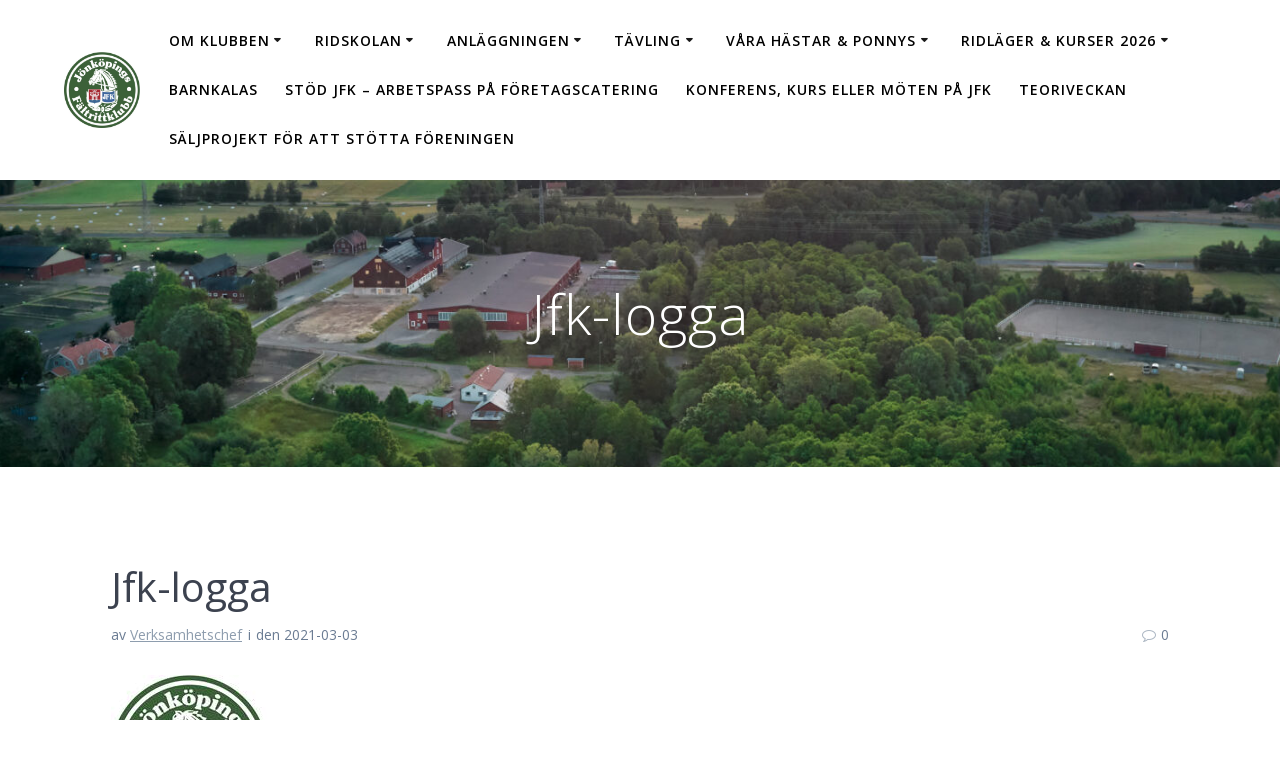

--- FILE ---
content_type: text/html; charset=UTF-8
request_url: http://www.jonkopingsfaltrittklubb.se/vi-soker-dig-som-vill-vara-med-i-projektgrupp-kring-mellanridhuset/jfk-logga/
body_size: 10607
content:
<!DOCTYPE html>
<html lang="sv-SE">
<head>
    <meta charset="UTF-8">
    <meta name="viewport" content="width=device-width, initial-scale=1">
    <link rel="profile" href="http://gmpg.org/xfn/11">

	    <script>
        (function (exports, d) {
            var _isReady = false,
                _event,
                _fns = [];

            function onReady(event) {
                d.removeEventListener("DOMContentLoaded", onReady);
                _isReady = true;
                _event = event;
                _fns.forEach(function (_fn) {
                    var fn = _fn[0],
                        context = _fn[1];
                    fn.call(context || exports, window.jQuery);
                });
            }

            function onReadyIe(event) {
                if (d.readyState === "complete") {
                    d.detachEvent("onreadystatechange", onReadyIe);
                    _isReady = true;
                    _event = event;
                    _fns.forEach(function (_fn) {
                        var fn = _fn[0],
                            context = _fn[1];
                        fn.call(context || exports, event);
                    });
                }
            }

            d.addEventListener && d.addEventListener("DOMContentLoaded", onReady) ||
            d.attachEvent && d.attachEvent("onreadystatechange", onReadyIe);

            function domReady(fn, context) {
                if (_isReady) {
                    fn.call(context, _event);
                }

                _fns.push([fn, context]);
            }

            exports.mesmerizeDomReady = domReady;
        })(window, document);
    </script>
	<meta name='robots' content='index, follow, max-image-preview:large, max-snippet:-1, max-video-preview:-1' />

	<!-- This site is optimized with the Yoast SEO plugin v19.6.1 - https://yoast.com/wordpress/plugins/seo/ -->
	<title>Jfk-logga - Jönköpings Fältrittklubb</title>
	<link rel="canonical" href="http://www.jonkopingsfaltrittklubb.se/wp-content/uploads/Jfk-logga.jpg" />
	<meta property="og:locale" content="sv_SE" />
	<meta property="og:type" content="article" />
	<meta property="og:title" content="Jfk-logga - Jönköpings Fältrittklubb" />
	<meta property="og:url" content="http://www.jonkopingsfaltrittklubb.se/wp-content/uploads/Jfk-logga.jpg" />
	<meta property="og:site_name" content="Jönköpings Fältrittklubb" />
	<meta property="article:publisher" content="https://www.facebook.com/jonkopingsfaltrittklubb/" />
	<meta property="og:image" content="http://www.jonkopingsfaltrittklubb.se/wp-content/uploads/Jfk-logga.jpg" />
	<meta property="og:image:width" content="157" />
	<meta property="og:image:height" content="157" />
	<meta property="og:image:type" content="image/jpeg" />
	<meta name="twitter:card" content="summary" />
	<script type="application/ld+json" class="yoast-schema-graph">{"@context":"https://schema.org","@graph":[{"@type":"WebPage","@id":"http://www.jonkopingsfaltrittklubb.se/wp-content/uploads/Jfk-logga.jpg","url":"http://www.jonkopingsfaltrittklubb.se/wp-content/uploads/Jfk-logga.jpg","name":"Jfk-logga - Jönköpings Fältrittklubb","isPartOf":{"@id":"https://www.jonkopingsfaltrittklubb.se/#website"},"primaryImageOfPage":{"@id":"http://www.jonkopingsfaltrittklubb.se/wp-content/uploads/Jfk-logga.jpg#primaryimage"},"image":{"@id":"http://www.jonkopingsfaltrittklubb.se/wp-content/uploads/Jfk-logga.jpg#primaryimage"},"thumbnailUrl":"http://www.jonkopingsfaltrittklubb.se/wp-content/uploads/Jfk-logga.jpg","datePublished":"2021-03-03T10:28:59+00:00","dateModified":"2021-03-03T10:28:59+00:00","breadcrumb":{"@id":"http://www.jonkopingsfaltrittklubb.se/wp-content/uploads/Jfk-logga.jpg#breadcrumb"},"inLanguage":"sv-SE","potentialAction":[{"@type":"ReadAction","target":["http://www.jonkopingsfaltrittklubb.se/wp-content/uploads/Jfk-logga.jpg"]}]},{"@type":"ImageObject","inLanguage":"sv-SE","@id":"http://www.jonkopingsfaltrittklubb.se/wp-content/uploads/Jfk-logga.jpg#primaryimage","url":"http://www.jonkopingsfaltrittklubb.se/wp-content/uploads/Jfk-logga.jpg","contentUrl":"http://www.jonkopingsfaltrittklubb.se/wp-content/uploads/Jfk-logga.jpg","width":157,"height":157},{"@type":"BreadcrumbList","@id":"http://www.jonkopingsfaltrittklubb.se/wp-content/uploads/Jfk-logga.jpg#breadcrumb","itemListElement":[{"@type":"ListItem","position":1,"name":"Hem","item":"https://www.jonkopingsfaltrittklubb.se/"},{"@type":"ListItem","position":2,"name":"Vi söker dig som vill vara med i projektgrupp kring mellanridhuset.","item":"http://www.jonkopingsfaltrittklubb.se/vi-soker-dig-som-vill-vara-med-i-projektgrupp-kring-mellanridhuset/"},{"@type":"ListItem","position":3,"name":"Jfk-logga"}]},{"@type":"WebSite","@id":"https://www.jonkopingsfaltrittklubb.se/#website","url":"https://www.jonkopingsfaltrittklubb.se/","name":"Jönköpings Fältrittklubb","description":"","publisher":{"@id":"https://www.jonkopingsfaltrittklubb.se/#organization"},"potentialAction":[{"@type":"SearchAction","target":{"@type":"EntryPoint","urlTemplate":"https://www.jonkopingsfaltrittklubb.se/?s={search_term_string}"},"query-input":"required name=search_term_string"}],"inLanguage":"sv-SE"},{"@type":"Organization","@id":"https://www.jonkopingsfaltrittklubb.se/#organization","name":"Jönköpings Fältrittklubb","url":"https://www.jonkopingsfaltrittklubb.se/","sameAs":["https://www.facebook.com/jonkopingsfaltrittklubb/"],"logo":{"@type":"ImageObject","inLanguage":"sv-SE","@id":"https://www.jonkopingsfaltrittklubb.se/#/schema/logo/image/","url":"http://www.jonkopingsfaltrittklubb.se/wp-content/uploads/JFKLOGGA.jpg","contentUrl":"http://www.jonkopingsfaltrittklubb.se/wp-content/uploads/JFKLOGGA.jpg","width":512,"height":512,"caption":"Jönköpings Fältrittklubb"},"image":{"@id":"https://www.jonkopingsfaltrittklubb.se/#/schema/logo/image/"}}]}</script>
	<!-- / Yoast SEO plugin. -->


<link rel='dns-prefetch' href='//fonts.googleapis.com' />
<link rel="alternate" type="application/rss+xml" title="Jönköpings Fältrittklubb &raquo; Webbflöde" href="http://www.jonkopingsfaltrittklubb.se/feed/" />
<script type="text/javascript">
/* <![CDATA[ */
window._wpemojiSettings = {"baseUrl":"https:\/\/s.w.org\/images\/core\/emoji\/14.0.0\/72x72\/","ext":".png","svgUrl":"https:\/\/s.w.org\/images\/core\/emoji\/14.0.0\/svg\/","svgExt":".svg","source":{"concatemoji":"http:\/\/www.jonkopingsfaltrittklubb.se\/wp-includes\/js\/wp-emoji-release.min.js?ver=6.4.7"}};
/*! This file is auto-generated */
!function(i,n){var o,s,e;function c(e){try{var t={supportTests:e,timestamp:(new Date).valueOf()};sessionStorage.setItem(o,JSON.stringify(t))}catch(e){}}function p(e,t,n){e.clearRect(0,0,e.canvas.width,e.canvas.height),e.fillText(t,0,0);var t=new Uint32Array(e.getImageData(0,0,e.canvas.width,e.canvas.height).data),r=(e.clearRect(0,0,e.canvas.width,e.canvas.height),e.fillText(n,0,0),new Uint32Array(e.getImageData(0,0,e.canvas.width,e.canvas.height).data));return t.every(function(e,t){return e===r[t]})}function u(e,t,n){switch(t){case"flag":return n(e,"\ud83c\udff3\ufe0f\u200d\u26a7\ufe0f","\ud83c\udff3\ufe0f\u200b\u26a7\ufe0f")?!1:!n(e,"\ud83c\uddfa\ud83c\uddf3","\ud83c\uddfa\u200b\ud83c\uddf3")&&!n(e,"\ud83c\udff4\udb40\udc67\udb40\udc62\udb40\udc65\udb40\udc6e\udb40\udc67\udb40\udc7f","\ud83c\udff4\u200b\udb40\udc67\u200b\udb40\udc62\u200b\udb40\udc65\u200b\udb40\udc6e\u200b\udb40\udc67\u200b\udb40\udc7f");case"emoji":return!n(e,"\ud83e\udef1\ud83c\udffb\u200d\ud83e\udef2\ud83c\udfff","\ud83e\udef1\ud83c\udffb\u200b\ud83e\udef2\ud83c\udfff")}return!1}function f(e,t,n){var r="undefined"!=typeof WorkerGlobalScope&&self instanceof WorkerGlobalScope?new OffscreenCanvas(300,150):i.createElement("canvas"),a=r.getContext("2d",{willReadFrequently:!0}),o=(a.textBaseline="top",a.font="600 32px Arial",{});return e.forEach(function(e){o[e]=t(a,e,n)}),o}function t(e){var t=i.createElement("script");t.src=e,t.defer=!0,i.head.appendChild(t)}"undefined"!=typeof Promise&&(o="wpEmojiSettingsSupports",s=["flag","emoji"],n.supports={everything:!0,everythingExceptFlag:!0},e=new Promise(function(e){i.addEventListener("DOMContentLoaded",e,{once:!0})}),new Promise(function(t){var n=function(){try{var e=JSON.parse(sessionStorage.getItem(o));if("object"==typeof e&&"number"==typeof e.timestamp&&(new Date).valueOf()<e.timestamp+604800&&"object"==typeof e.supportTests)return e.supportTests}catch(e){}return null}();if(!n){if("undefined"!=typeof Worker&&"undefined"!=typeof OffscreenCanvas&&"undefined"!=typeof URL&&URL.createObjectURL&&"undefined"!=typeof Blob)try{var e="postMessage("+f.toString()+"("+[JSON.stringify(s),u.toString(),p.toString()].join(",")+"));",r=new Blob([e],{type:"text/javascript"}),a=new Worker(URL.createObjectURL(r),{name:"wpTestEmojiSupports"});return void(a.onmessage=function(e){c(n=e.data),a.terminate(),t(n)})}catch(e){}c(n=f(s,u,p))}t(n)}).then(function(e){for(var t in e)n.supports[t]=e[t],n.supports.everything=n.supports.everything&&n.supports[t],"flag"!==t&&(n.supports.everythingExceptFlag=n.supports.everythingExceptFlag&&n.supports[t]);n.supports.everythingExceptFlag=n.supports.everythingExceptFlag&&!n.supports.flag,n.DOMReady=!1,n.readyCallback=function(){n.DOMReady=!0}}).then(function(){return e}).then(function(){var e;n.supports.everything||(n.readyCallback(),(e=n.source||{}).concatemoji?t(e.concatemoji):e.wpemoji&&e.twemoji&&(t(e.twemoji),t(e.wpemoji)))}))}((window,document),window._wpemojiSettings);
/* ]]> */
</script>
<style id='wp-emoji-styles-inline-css' type='text/css'>

	img.wp-smiley, img.emoji {
		display: inline !important;
		border: none !important;
		box-shadow: none !important;
		height: 1em !important;
		width: 1em !important;
		margin: 0 0.07em !important;
		vertical-align: -0.1em !important;
		background: none !important;
		padding: 0 !important;
	}
</style>
<link rel='stylesheet' id='wp-block-library-css' href='http://www.jonkopingsfaltrittklubb.se/wp-includes/css/dist/block-library/style.min.css?ver=6.4.7' type='text/css' media='all' />
<style id='classic-theme-styles-inline-css' type='text/css'>
/*! This file is auto-generated */
.wp-block-button__link{color:#fff;background-color:#32373c;border-radius:9999px;box-shadow:none;text-decoration:none;padding:calc(.667em + 2px) calc(1.333em + 2px);font-size:1.125em}.wp-block-file__button{background:#32373c;color:#fff;text-decoration:none}
</style>
<style id='global-styles-inline-css' type='text/css'>
body{--wp--preset--color--black: #000000;--wp--preset--color--cyan-bluish-gray: #abb8c3;--wp--preset--color--white: #ffffff;--wp--preset--color--pale-pink: #f78da7;--wp--preset--color--vivid-red: #cf2e2e;--wp--preset--color--luminous-vivid-orange: #ff6900;--wp--preset--color--luminous-vivid-amber: #fcb900;--wp--preset--color--light-green-cyan: #7bdcb5;--wp--preset--color--vivid-green-cyan: #00d084;--wp--preset--color--pale-cyan-blue: #8ed1fc;--wp--preset--color--vivid-cyan-blue: #0693e3;--wp--preset--color--vivid-purple: #9b51e0;--wp--preset--gradient--vivid-cyan-blue-to-vivid-purple: linear-gradient(135deg,rgba(6,147,227,1) 0%,rgb(155,81,224) 100%);--wp--preset--gradient--light-green-cyan-to-vivid-green-cyan: linear-gradient(135deg,rgb(122,220,180) 0%,rgb(0,208,130) 100%);--wp--preset--gradient--luminous-vivid-amber-to-luminous-vivid-orange: linear-gradient(135deg,rgba(252,185,0,1) 0%,rgba(255,105,0,1) 100%);--wp--preset--gradient--luminous-vivid-orange-to-vivid-red: linear-gradient(135deg,rgba(255,105,0,1) 0%,rgb(207,46,46) 100%);--wp--preset--gradient--very-light-gray-to-cyan-bluish-gray: linear-gradient(135deg,rgb(238,238,238) 0%,rgb(169,184,195) 100%);--wp--preset--gradient--cool-to-warm-spectrum: linear-gradient(135deg,rgb(74,234,220) 0%,rgb(151,120,209) 20%,rgb(207,42,186) 40%,rgb(238,44,130) 60%,rgb(251,105,98) 80%,rgb(254,248,76) 100%);--wp--preset--gradient--blush-light-purple: linear-gradient(135deg,rgb(255,206,236) 0%,rgb(152,150,240) 100%);--wp--preset--gradient--blush-bordeaux: linear-gradient(135deg,rgb(254,205,165) 0%,rgb(254,45,45) 50%,rgb(107,0,62) 100%);--wp--preset--gradient--luminous-dusk: linear-gradient(135deg,rgb(255,203,112) 0%,rgb(199,81,192) 50%,rgb(65,88,208) 100%);--wp--preset--gradient--pale-ocean: linear-gradient(135deg,rgb(255,245,203) 0%,rgb(182,227,212) 50%,rgb(51,167,181) 100%);--wp--preset--gradient--electric-grass: linear-gradient(135deg,rgb(202,248,128) 0%,rgb(113,206,126) 100%);--wp--preset--gradient--midnight: linear-gradient(135deg,rgb(2,3,129) 0%,rgb(40,116,252) 100%);--wp--preset--font-size--small: 13px;--wp--preset--font-size--medium: 20px;--wp--preset--font-size--large: 36px;--wp--preset--font-size--x-large: 42px;--wp--preset--spacing--20: 0.44rem;--wp--preset--spacing--30: 0.67rem;--wp--preset--spacing--40: 1rem;--wp--preset--spacing--50: 1.5rem;--wp--preset--spacing--60: 2.25rem;--wp--preset--spacing--70: 3.38rem;--wp--preset--spacing--80: 5.06rem;--wp--preset--shadow--natural: 6px 6px 9px rgba(0, 0, 0, 0.2);--wp--preset--shadow--deep: 12px 12px 50px rgba(0, 0, 0, 0.4);--wp--preset--shadow--sharp: 6px 6px 0px rgba(0, 0, 0, 0.2);--wp--preset--shadow--outlined: 6px 6px 0px -3px rgba(255, 255, 255, 1), 6px 6px rgba(0, 0, 0, 1);--wp--preset--shadow--crisp: 6px 6px 0px rgba(0, 0, 0, 1);}:where(.is-layout-flex){gap: 0.5em;}:where(.is-layout-grid){gap: 0.5em;}body .is-layout-flow > .alignleft{float: left;margin-inline-start: 0;margin-inline-end: 2em;}body .is-layout-flow > .alignright{float: right;margin-inline-start: 2em;margin-inline-end: 0;}body .is-layout-flow > .aligncenter{margin-left: auto !important;margin-right: auto !important;}body .is-layout-constrained > .alignleft{float: left;margin-inline-start: 0;margin-inline-end: 2em;}body .is-layout-constrained > .alignright{float: right;margin-inline-start: 2em;margin-inline-end: 0;}body .is-layout-constrained > .aligncenter{margin-left: auto !important;margin-right: auto !important;}body .is-layout-constrained > :where(:not(.alignleft):not(.alignright):not(.alignfull)){max-width: var(--wp--style--global--content-size);margin-left: auto !important;margin-right: auto !important;}body .is-layout-constrained > .alignwide{max-width: var(--wp--style--global--wide-size);}body .is-layout-flex{display: flex;}body .is-layout-flex{flex-wrap: wrap;align-items: center;}body .is-layout-flex > *{margin: 0;}body .is-layout-grid{display: grid;}body .is-layout-grid > *{margin: 0;}:where(.wp-block-columns.is-layout-flex){gap: 2em;}:where(.wp-block-columns.is-layout-grid){gap: 2em;}:where(.wp-block-post-template.is-layout-flex){gap: 1.25em;}:where(.wp-block-post-template.is-layout-grid){gap: 1.25em;}.has-black-color{color: var(--wp--preset--color--black) !important;}.has-cyan-bluish-gray-color{color: var(--wp--preset--color--cyan-bluish-gray) !important;}.has-white-color{color: var(--wp--preset--color--white) !important;}.has-pale-pink-color{color: var(--wp--preset--color--pale-pink) !important;}.has-vivid-red-color{color: var(--wp--preset--color--vivid-red) !important;}.has-luminous-vivid-orange-color{color: var(--wp--preset--color--luminous-vivid-orange) !important;}.has-luminous-vivid-amber-color{color: var(--wp--preset--color--luminous-vivid-amber) !important;}.has-light-green-cyan-color{color: var(--wp--preset--color--light-green-cyan) !important;}.has-vivid-green-cyan-color{color: var(--wp--preset--color--vivid-green-cyan) !important;}.has-pale-cyan-blue-color{color: var(--wp--preset--color--pale-cyan-blue) !important;}.has-vivid-cyan-blue-color{color: var(--wp--preset--color--vivid-cyan-blue) !important;}.has-vivid-purple-color{color: var(--wp--preset--color--vivid-purple) !important;}.has-black-background-color{background-color: var(--wp--preset--color--black) !important;}.has-cyan-bluish-gray-background-color{background-color: var(--wp--preset--color--cyan-bluish-gray) !important;}.has-white-background-color{background-color: var(--wp--preset--color--white) !important;}.has-pale-pink-background-color{background-color: var(--wp--preset--color--pale-pink) !important;}.has-vivid-red-background-color{background-color: var(--wp--preset--color--vivid-red) !important;}.has-luminous-vivid-orange-background-color{background-color: var(--wp--preset--color--luminous-vivid-orange) !important;}.has-luminous-vivid-amber-background-color{background-color: var(--wp--preset--color--luminous-vivid-amber) !important;}.has-light-green-cyan-background-color{background-color: var(--wp--preset--color--light-green-cyan) !important;}.has-vivid-green-cyan-background-color{background-color: var(--wp--preset--color--vivid-green-cyan) !important;}.has-pale-cyan-blue-background-color{background-color: var(--wp--preset--color--pale-cyan-blue) !important;}.has-vivid-cyan-blue-background-color{background-color: var(--wp--preset--color--vivid-cyan-blue) !important;}.has-vivid-purple-background-color{background-color: var(--wp--preset--color--vivid-purple) !important;}.has-black-border-color{border-color: var(--wp--preset--color--black) !important;}.has-cyan-bluish-gray-border-color{border-color: var(--wp--preset--color--cyan-bluish-gray) !important;}.has-white-border-color{border-color: var(--wp--preset--color--white) !important;}.has-pale-pink-border-color{border-color: var(--wp--preset--color--pale-pink) !important;}.has-vivid-red-border-color{border-color: var(--wp--preset--color--vivid-red) !important;}.has-luminous-vivid-orange-border-color{border-color: var(--wp--preset--color--luminous-vivid-orange) !important;}.has-luminous-vivid-amber-border-color{border-color: var(--wp--preset--color--luminous-vivid-amber) !important;}.has-light-green-cyan-border-color{border-color: var(--wp--preset--color--light-green-cyan) !important;}.has-vivid-green-cyan-border-color{border-color: var(--wp--preset--color--vivid-green-cyan) !important;}.has-pale-cyan-blue-border-color{border-color: var(--wp--preset--color--pale-cyan-blue) !important;}.has-vivid-cyan-blue-border-color{border-color: var(--wp--preset--color--vivid-cyan-blue) !important;}.has-vivid-purple-border-color{border-color: var(--wp--preset--color--vivid-purple) !important;}.has-vivid-cyan-blue-to-vivid-purple-gradient-background{background: var(--wp--preset--gradient--vivid-cyan-blue-to-vivid-purple) !important;}.has-light-green-cyan-to-vivid-green-cyan-gradient-background{background: var(--wp--preset--gradient--light-green-cyan-to-vivid-green-cyan) !important;}.has-luminous-vivid-amber-to-luminous-vivid-orange-gradient-background{background: var(--wp--preset--gradient--luminous-vivid-amber-to-luminous-vivid-orange) !important;}.has-luminous-vivid-orange-to-vivid-red-gradient-background{background: var(--wp--preset--gradient--luminous-vivid-orange-to-vivid-red) !important;}.has-very-light-gray-to-cyan-bluish-gray-gradient-background{background: var(--wp--preset--gradient--very-light-gray-to-cyan-bluish-gray) !important;}.has-cool-to-warm-spectrum-gradient-background{background: var(--wp--preset--gradient--cool-to-warm-spectrum) !important;}.has-blush-light-purple-gradient-background{background: var(--wp--preset--gradient--blush-light-purple) !important;}.has-blush-bordeaux-gradient-background{background: var(--wp--preset--gradient--blush-bordeaux) !important;}.has-luminous-dusk-gradient-background{background: var(--wp--preset--gradient--luminous-dusk) !important;}.has-pale-ocean-gradient-background{background: var(--wp--preset--gradient--pale-ocean) !important;}.has-electric-grass-gradient-background{background: var(--wp--preset--gradient--electric-grass) !important;}.has-midnight-gradient-background{background: var(--wp--preset--gradient--midnight) !important;}.has-small-font-size{font-size: var(--wp--preset--font-size--small) !important;}.has-medium-font-size{font-size: var(--wp--preset--font-size--medium) !important;}.has-large-font-size{font-size: var(--wp--preset--font-size--large) !important;}.has-x-large-font-size{font-size: var(--wp--preset--font-size--x-large) !important;}
.wp-block-navigation a:where(:not(.wp-element-button)){color: inherit;}
:where(.wp-block-post-template.is-layout-flex){gap: 1.25em;}:where(.wp-block-post-template.is-layout-grid){gap: 1.25em;}
:where(.wp-block-columns.is-layout-flex){gap: 2em;}:where(.wp-block-columns.is-layout-grid){gap: 2em;}
.wp-block-pullquote{font-size: 1.5em;line-height: 1.6;}
</style>
<link rel='stylesheet' id='mesmerize-parent-css' href='http://www.jonkopingsfaltrittklubb.se/wp-content/themes/mesmerize/style.min.css?ver=6.4.7' type='text/css' media='all' />
<link rel='stylesheet' id='mesmerize-style-css' href='http://www.jonkopingsfaltrittklubb.se/wp-content/themes/highlight/style.min.css?ver=1.0.30' type='text/css' media='all' />
<style id='mesmerize-style-inline-css' type='text/css'>
img.logo.dark, img.custom-logo{width:auto;max-height:76px !important;}
/** cached kirki style */@media screen and (min-width: 768px){.header-homepage{background-position:center bottom;}.header{background-position:center center;}}.header-homepage:not(.header-slide).color-overlay:before{background:#000000;}.header-homepage:not(.header-slide) .background-overlay,.header-homepage:not(.header-slide).color-overlay::before{opacity:0.42;}.header-homepage .header-description-row{padding-top:15%;padding-bottom:15%;}.inner-header-description{padding-top:8%;padding-bottom:8%;}@media screen and (max-width:767px){.header-homepage .header-description-row{padding-top:10%;padding-bottom:10%;}}@media only screen and (min-width: 768px){.header-content .align-holder{width:50%!important;}.inner-header-description{text-align:center!important;}}
</style>
<link rel='stylesheet' id='mesmerize-style-bundle-css' href='http://www.jonkopingsfaltrittklubb.se/wp-content/themes/mesmerize/assets/css/theme.bundle.min.css?ver=1.0.30' type='text/css' media='all' />
<link rel='stylesheet' id='mesmerize-fonts-css' href="" data-href='https://fonts.googleapis.com/css?family=Open+Sans%3A300%2C400%2C600%2C700%7CMuli%3A300%2C300italic%2C400%2C400italic%2C600%2C600italic%2C700%2C700italic%2C900%2C900italic%7CPlayfair+Display%3A400%2C400italic%2C700%2C700italic&#038;subset=latin%2Clatin-ext&#038;display=swap' type='text/css' media='all' />
<link rel='stylesheet' id='flo-forms-pikaday-css' href='http://www.jonkopingsfaltrittklubb.se/wp-content/plugins/flo-forms/public/css/pikaday.min.css?ver=1.0.41' type='text/css' media='all' />
<link rel='stylesheet' id='flo-forms-public-css' href='http://www.jonkopingsfaltrittklubb.se/wp-content/plugins/flo-forms/public/css/flo-forms-public.min.css?v2&#038;ver=1.0.41' type='text/css' media='all' />
<script type="text/javascript" src="http://www.jonkopingsfaltrittklubb.se/wp-includes/js/jquery/jquery.min.js?ver=3.7.1" id="jquery-core-js"></script>
<script type="text/javascript" src="http://www.jonkopingsfaltrittklubb.se/wp-includes/js/jquery/jquery-migrate.min.js?ver=3.4.1" id="jquery-migrate-js"></script>
<script type="text/javascript" id="jquery-js-after">
/* <![CDATA[ */
    
        (function () {
            function setHeaderTopSpacing() {

                setTimeout(function() {
                  var headerTop = document.querySelector('.header-top');
                  var headers = document.querySelectorAll('.header-wrapper .header,.header-wrapper .header-homepage');

                  for (var i = 0; i < headers.length; i++) {
                      var item = headers[i];
                      item.style.paddingTop = headerTop.getBoundingClientRect().height + "px";
                  }

                    var languageSwitcher = document.querySelector('.mesmerize-language-switcher');

                    if(languageSwitcher){
                        languageSwitcher.style.top = "calc( " +  headerTop.getBoundingClientRect().height + "px + 1rem)" ;
                    }
                    
                }, 100);

             
            }

            window.addEventListener('resize', setHeaderTopSpacing);
            window.mesmerizeSetHeaderTopSpacing = setHeaderTopSpacing
            mesmerizeDomReady(setHeaderTopSpacing);
        })();
    
    
/* ]]> */
</script>
<link rel="https://api.w.org/" href="http://www.jonkopingsfaltrittklubb.se/wp-json/" /><link rel="alternate" type="application/json" href="http://www.jonkopingsfaltrittklubb.se/wp-json/wp/v2/media/120387" /><link rel="EditURI" type="application/rsd+xml" title="RSD" href="http://www.jonkopingsfaltrittklubb.se/xmlrpc.php?rsd" />
<meta name="generator" content="WordPress 6.4.7" />
<link rel='shortlink' href='http://www.jonkopingsfaltrittklubb.se/?p=120387' />
<link rel="alternate" type="application/json+oembed" href="http://www.jonkopingsfaltrittklubb.se/wp-json/oembed/1.0/embed?url=http%3A%2F%2Fwww.jonkopingsfaltrittklubb.se%2Fvi-soker-dig-som-vill-vara-med-i-projektgrupp-kring-mellanridhuset%2Fjfk-logga%2F" />
<link rel="alternate" type="text/xml+oembed" href="http://www.jonkopingsfaltrittklubb.se/wp-json/oembed/1.0/embed?url=http%3A%2F%2Fwww.jonkopingsfaltrittklubb.se%2Fvi-soker-dig-som-vill-vara-med-i-projektgrupp-kring-mellanridhuset%2Fjfk-logga%2F&#038;format=xml" />
        <style data-name="header-gradient-overlay">
            .header .background-overlay {
                background: linear-gradient(135deg , rgba(102,126,234, 0.8) 0%, rgba(118,75,162,0.8) 100%);
            }
        </style>
        <script type="text/javascript" data-name="async-styles">
        (function () {
            var links = document.querySelectorAll('link[data-href]');
            for (var i = 0; i < links.length; i++) {
                var item = links[i];
                item.href = item.getAttribute('data-href')
            }
        })();
    </script>
	<style type="text/css" id="custom-background-css">
body.custom-background { background-color: #ffffff; }
</style>
	<link rel="icon" href="http://www.jonkopingsfaltrittklubb.se/wp-content/uploads/cropped-JFK-32x32.jpg" sizes="32x32" />
<link rel="icon" href="http://www.jonkopingsfaltrittklubb.se/wp-content/uploads/cropped-JFK-192x192.jpg" sizes="192x192" />
<link rel="apple-touch-icon" href="http://www.jonkopingsfaltrittklubb.se/wp-content/uploads/cropped-JFK-180x180.jpg" />
<meta name="msapplication-TileImage" content="http://www.jonkopingsfaltrittklubb.se/wp-content/uploads/cropped-JFK-270x270.jpg" />
	<style id="page-content-custom-styles">
			</style>
	    <style data-name="background-content-colors">
        .mesmerize-inner-page .page-content,
        .mesmerize-inner-page .content,
        .mesmerize-front-page.mesmerize-content-padding .page-content {
            background-color: #ffffff;
        }
    </style>
    </head>

<body class="attachment attachment-template-default single single-attachment postid-120387 attachmentid-120387 attachment-jpeg custom-background wp-custom-logo mesmerize-inner-page">
<style>
.screen-reader-text[href="#page-content"]:focus {
   background-color: #f1f1f1;
   border-radius: 3px;
   box-shadow: 0 0 2px 2px rgba(0, 0, 0, 0.6);
   clip: auto !important;
   clip-path: none;
   color: #21759b;

}
</style>
<a class="skip-link screen-reader-text" href="#page-content">Hoppa till innehåll</a>

<div  id="page-top" class="header-top">
		<div class="navigation-bar coloured-nav"  data-sticky='0'  data-sticky-mobile='1'  data-sticky-to='top' >
    <div class="navigation-wrapper ">
    	<div class="row basis-auto">
	        <div class="logo_col col-xs col-sm-fit">
	            <a href="http://www.jonkopingsfaltrittklubb.se/" class="custom-logo-link" data-type="group"  data-dynamic-mod="true" rel="home"><img width="512" height="512" src="http://www.jonkopingsfaltrittklubb.se/wp-content/uploads/JFKLOGGA.jpg" class="custom-logo" alt="Jönköpings Fältrittklubb" decoding="async" fetchpriority="high" srcset="http://www.jonkopingsfaltrittklubb.se/wp-content/uploads/JFKLOGGA.jpg 512w, http://www.jonkopingsfaltrittklubb.se/wp-content/uploads/JFKLOGGA-150x150.jpg 150w, http://www.jonkopingsfaltrittklubb.se/wp-content/uploads/JFKLOGGA-300x300.jpg 300w" sizes="(max-width: 512px) 100vw, 512px" /></a>	        </div>
	        <div class="main_menu_col col-xs">
	            <div id="mainmenu_container" class="row"><ul id="main_menu" class="active-line-bottom main-menu dropdown-menu"><li id="menu-item-12976" class="menu-item menu-item-type-post_type menu-item-object-page menu-item-has-children menu-item-12976"><a href="http://www.jonkopingsfaltrittklubb.se/klubben/">Om klubben</a>
<ul class="sub-menu">
	<li id="menu-item-13025" class="menu-item menu-item-type-post_type menu-item-object-page menu-item-13025"><a href="http://www.jonkopingsfaltrittklubb.se/hitta-till-oss/">Kontakt, kalender &#038; hitta hit</a></li>
	<li id="menu-item-12977" class="menu-item menu-item-type-post_type menu-item-object-page menu-item-has-children menu-item-12977"><a href="http://www.jonkopingsfaltrittklubb.se/klubben/styrelsen/">Styrelse &#038; Valberedning</a>
	<ul class="sub-menu">
		<li id="menu-item-121474" class="menu-item menu-item-type-post_type menu-item-object-page menu-item-has-children menu-item-121474"><a href="http://www.jonkopingsfaltrittklubb.se/klubben/styrelsen/protokoll-och-dokument-2/">Protokoll och dokument</a>
		<ul class="sub-menu">
			<li id="menu-item-115425" class="menu-item menu-item-type-post_type menu-item-object-page menu-item-115425"><a href="http://www.jonkopingsfaltrittklubb.se/klubben/styrelsen/protokoll-och-dokument-2/arkiv-protokoll-dokument/">Arkiv för protokoll &#038; dokument</a></li>
		</ul>
</li>
	</ul>
</li>
	<li id="menu-item-12987" class="menu-item menu-item-type-post_type menu-item-object-page menu-item-12987"><a href="http://www.jonkopingsfaltrittklubb.se/anlaggningen/cafeterian/">Cafeterian ”Café Hästen”</a></li>
	<li id="menu-item-115898" class="menu-item menu-item-type-post_type menu-item-object-page menu-item-115898"><a href="http://www.jonkopingsfaltrittklubb.se/vara-samarbetspartners/">Våra samarbetspartners</a></li>
	<li id="menu-item-114152" class="menu-item menu-item-type-post_type menu-item-object-page menu-item-114152"><a href="http://www.jonkopingsfaltrittklubb.se/klubben/stod-jfk/">Vill du vara stolt sponsor till Jönköpings Fältrittklubb?</a></li>
	<li id="menu-item-12979" class="menu-item menu-item-type-post_type menu-item-object-page menu-item-12979"><a href="http://www.jonkopingsfaltrittklubb.se/klubben/personal/">Personal</a></li>
	<li id="menu-item-12980" class="menu-item menu-item-type-post_type menu-item-object-page menu-item-12980"><a href="http://www.jonkopingsfaltrittklubb.se/klubben/ungdomssektionen/">Ungdomssektionen</a></li>
	<li id="menu-item-112968" class="menu-item menu-item-type-post_type menu-item-object-page menu-item-112968"><a href="http://www.jonkopingsfaltrittklubb.se/press/">Press</a></li>
</ul>
</li>
<li id="menu-item-12996" class="menu-item menu-item-type-post_type menu-item-object-page menu-item-has-children menu-item-12996"><a href="http://www.jonkopingsfaltrittklubb.se/ridskolan/">Ridskolan</a>
<ul class="sub-menu">
	<li id="menu-item-121029" class="menu-item menu-item-type-post_type menu-item-object-page menu-item-121029"><a href="http://www.jonkopingsfaltrittklubb.se/ridskolan/valkommen-till-ridskolan/">Välkommen till ridskolan</a></li>
	<li id="menu-item-12983" class="menu-item menu-item-type-post_type menu-item-object-page menu-item-12983"><a href="http://www.jonkopingsfaltrittklubb.se/klubben/ungdomssektionen/barnridning/">Barnridning</a></li>
	<li id="menu-item-13002" class="menu-item menu-item-type-post_type menu-item-object-page menu-item-13002"><a href="http://www.jonkopingsfaltrittklubb.se/ridskolan/avgifter-ridskola/">Bli medlem &#038; Prislista</a></li>
	<li id="menu-item-115195" class="menu-item menu-item-type-post_type menu-item-object-page menu-item-has-children menu-item-115195"><a href="http://www.jonkopingsfaltrittklubb.se/ridskolan/praktisk-info-kring-ridskolan/">Praktisk info kring ridskolan</a>
	<ul class="sub-menu">
		<li id="menu-item-115196" class="menu-item menu-item-type-post_type menu-item-object-page menu-item-115196"><a href="http://www.jonkopingsfaltrittklubb.se/ridskolan/praktisk-info-kring-ridskolan/logga-in/">Hippocrates</a></li>
		<li id="menu-item-13003" class="menu-item menu-item-type-post_type menu-item-object-page menu-item-13003"><a href="http://www.jonkopingsfaltrittklubb.se/ridskolan/kladsel/">Klädsel</a></li>
		<li id="menu-item-115826" class="menu-item menu-item-type-post_type menu-item-object-page menu-item-115826"><a href="http://www.jonkopingsfaltrittklubb.se/ridskolan/praktisk-info-kring-ridskolan/igenridning/">Policy</a></li>
		<li id="menu-item-12998" class="menu-item menu-item-type-post_type menu-item-object-page menu-item-12998"><a href="http://www.jonkopingsfaltrittklubb.se/ridskolan/ridskoleinformation/utbildningsplan-elever/">Utbildningsplan – elever</a></li>
		<li id="menu-item-13001" class="menu-item menu-item-type-post_type menu-item-object-page menu-item-13001"><a href="http://www.jonkopingsfaltrittklubb.se/ridskolan/ridscheman/">Terminsscheman</a></li>
	</ul>
</li>
	<li id="menu-item-12982" class="menu-item menu-item-type-post_type menu-item-object-page menu-item-12982"><a href="http://www.jonkopingsfaltrittklubb.se/klubben/ungdomssektionen/aktiviteter/">Ungdomsaktiviteter</a></li>
	<li id="menu-item-13000" class="menu-item menu-item-type-post_type menu-item-object-page menu-item-13000"><a href="http://www.jonkopingsfaltrittklubb.se/ridskolan/regler-for-ridskolans-stall/">Regler för ridskolans stall</a></li>
</ul>
</li>
<li id="menu-item-45843" class="menu-item menu-item-type-post_type menu-item-object-page menu-item-has-children menu-item-45843"><a href="http://www.jonkopingsfaltrittklubb.se/anlaggningen/">Anläggningen</a>
<ul class="sub-menu">
	<li id="menu-item-12993" class="menu-item menu-item-type-post_type menu-item-object-page menu-item-12993"><a href="http://www.jonkopingsfaltrittklubb.se/anlaggningen/regler-och-information/">Anläggningsregler</a></li>
	<li id="menu-item-45982" class="menu-item menu-item-type-post_type menu-item-object-page menu-item-has-children menu-item-45982"><a href="http://www.jonkopingsfaltrittklubb.se/anlaggningen/prislista-avgifter-klubben/">Priser för klubben</a>
	<ul class="sub-menu">
		<li id="menu-item-45845" class="menu-item menu-item-type-post_type menu-item-object-page menu-item-45845"><a href="http://www.jonkopingsfaltrittklubb.se/anlaggningen/uppstallning/">Uppstallning</a></li>
	</ul>
</li>
	<li id="menu-item-120933" class="menu-item menu-item-type-post_type menu-item-object-page menu-item-120933"><a href="http://www.jonkopingsfaltrittklubb.se/ridhusschema/">Ridhusschema</a></li>
	<li id="menu-item-12988" class="menu-item menu-item-type-post_type menu-item-object-page menu-item-has-children menu-item-12988"><a href="http://www.jonkopingsfaltrittklubb.se/anlaggningen/ridhus-och-ridstigar/">Ridhus och ridstigar</a>
	<ul class="sub-menu">
		<li id="menu-item-12989" class="menu-item menu-item-type-post_type menu-item-object-page menu-item-12989"><a href="http://www.jonkopingsfaltrittklubb.se/anlaggningen/ridhus-och-ridstigar/stora-ridhuset-sr/">Stora Ridhuset</a></li>
		<li id="menu-item-12990" class="menu-item menu-item-type-post_type menu-item-object-page menu-item-12990"><a href="http://www.jonkopingsfaltrittklubb.se/anlaggningen/ridhus-och-ridstigar/mellanridhuset-mr/">Mellanridhuset</a></li>
		<li id="menu-item-12991" class="menu-item menu-item-type-post_type menu-item-object-page menu-item-12991"><a href="http://www.jonkopingsfaltrittklubb.se/anlaggningen/ridhus-och-ridstigar/nya-ridhuset-nr/">Nya Ridhuset</a></li>
		<li id="menu-item-12992" class="menu-item menu-item-type-post_type menu-item-object-page menu-item-12992"><a href="http://www.jonkopingsfaltrittklubb.se/anlaggningen/ridhus-och-ridstigar/uteridbanan/">Uteridbanan</a></li>
	</ul>
</li>
</ul>
</li>
<li id="menu-item-13005" class="menu-item menu-item-type-post_type menu-item-object-page menu-item-has-children menu-item-13005"><a href="http://www.jonkopingsfaltrittklubb.se/tavlingar/">Tävling</a>
<ul class="sub-menu">
	<li id="menu-item-119344" class="menu-item menu-item-type-post_type menu-item-object-page menu-item-119344"><a href="http://www.jonkopingsfaltrittklubb.se/tavlingar/jonkoping-summer-dressage-2020/">Jönköping Summer Dressage</a></li>
	<li id="menu-item-13009" class="menu-item menu-item-type-post_type menu-item-object-page menu-item-13009"><a href="http://www.jonkopingsfaltrittklubb.se/tavlingar/hoppgruppen/">Hoppgruppen</a></li>
	<li id="menu-item-13010" class="menu-item menu-item-type-post_type menu-item-object-page menu-item-13010"><a href="http://www.jonkopingsfaltrittklubb.se/tavlingar/dressyrgruppen/">Dressyrgruppen</a></li>
	<li id="menu-item-12986" class="menu-item menu-item-type-post_type menu-item-object-page menu-item-12986"><a href="http://www.jonkopingsfaltrittklubb.se/anlaggningen/tranare/">Privata tränare</a></li>
	<li id="menu-item-13014" class="menu-item menu-item-type-post_type menu-item-object-page menu-item-13014"><a href="http://www.jonkopingsfaltrittklubb.se/tavlingar/funktionars-information/">Funktionärsinformation</a></li>
</ul>
</li>
<li id="menu-item-120487" class="menu-item menu-item-type-post_type menu-item-object-page menu-item-has-children menu-item-120487"><a href="http://www.jonkopingsfaltrittklubb.se/vara-hastar-ponnys/">Våra hästar &#038; ponnys</a>
<ul class="sub-menu">
	<li id="menu-item-45969" class="menu-item menu-item-type-post_type menu-item-object-page menu-item-45969"><a href="http://www.jonkopingsfaltrittklubb.se/vara-hastar-ponnys/vara-ponnyer/">Ponnyerna</a></li>
	<li id="menu-item-45970" class="menu-item menu-item-type-post_type menu-item-object-page menu-item-45970"><a href="http://www.jonkopingsfaltrittklubb.se/vara-hastar-ponnys/hastar/">Hästarna</a></li>
	<li id="menu-item-120980" class="menu-item menu-item-type-post_type menu-item-object-page menu-item-120980"><a href="http://www.jonkopingsfaltrittklubb.se/vara-hastar-ponnys/hastar-vi-minns/">Hästar vi minns</a></li>
</ul>
</li>
<li id="menu-item-121235" class="menu-item menu-item-type-post_type menu-item-object-page menu-item-has-children menu-item-121235"><a href="http://www.jonkopingsfaltrittklubb.se/ridlager-kurser-2024/">Ridläger &#038; Kurser 2026</a>
<ul class="sub-menu">
	<li id="menu-item-121236" class="menu-item menu-item-type-post_type menu-item-object-page menu-item-121236"><a href="http://www.jonkopingsfaltrittklubb.se/ridlager-kurser-2024/aktiviteter-hast/">Aktiviteter Häst</a></li>
	<li id="menu-item-121237" class="menu-item menu-item-type-post_type menu-item-object-page menu-item-121237"><a href="http://www.jonkopingsfaltrittklubb.se/ridlager-kurser-2024/aktiviteter-ponny/">Aktiviteter Ponny</a></li>
</ul>
</li>
<li id="menu-item-121997" class="menu-item menu-item-type-post_type menu-item-object-page menu-item-121997"><a href="http://www.jonkopingsfaltrittklubb.se/barnkalas/">Barnkalas</a></li>
<li id="menu-item-122579" class="menu-item menu-item-type-post_type menu-item-object-page menu-item-122579"><a href="http://www.jonkopingsfaltrittklubb.se/stod-jfk-arbetspass-pa-foretagscatering-sommaren-2024/">Stöd JFK – arbetspass på Företagscatering</a></li>
<li id="menu-item-122672" class="menu-item menu-item-type-post_type menu-item-object-page menu-item-122672"><a href="http://www.jonkopingsfaltrittklubb.se/konferens-kurser-eller-moten-pa-jfk/">Konferens, kurs eller möten på JFK</a></li>
<li id="menu-item-122898" class="menu-item menu-item-type-post_type menu-item-object-page menu-item-122898"><a href="http://www.jonkopingsfaltrittklubb.se/teoriveckan/">Teoriveckan</a></li>
<li id="menu-item-123025" class="menu-item menu-item-type-post_type menu-item-object-page menu-item-123025"><a href="http://www.jonkopingsfaltrittklubb.se/saljprojekt-for-att-stotta-foreningen/">Säljprojekt för att stötta föreningen</a></li>
</ul></div>    <a href="#" data-component="offcanvas" data-target="#offcanvas-wrapper" data-direction="right" data-width="300px" data-push="false">
        <div class="bubble"></div>
        <i class="fa fa-bars"></i>
    </a>
    <div id="offcanvas-wrapper" class="hide force-hide  offcanvas-right">
        <div class="offcanvas-top">
            <div class="logo-holder">
                <a href="http://www.jonkopingsfaltrittklubb.se/" class="custom-logo-link" data-type="group"  data-dynamic-mod="true" rel="home"><img width="512" height="512" src="http://www.jonkopingsfaltrittklubb.se/wp-content/uploads/JFKLOGGA.jpg" class="custom-logo" alt="Jönköpings Fältrittklubb" decoding="async" srcset="http://www.jonkopingsfaltrittklubb.se/wp-content/uploads/JFKLOGGA.jpg 512w, http://www.jonkopingsfaltrittklubb.se/wp-content/uploads/JFKLOGGA-150x150.jpg 150w, http://www.jonkopingsfaltrittklubb.se/wp-content/uploads/JFKLOGGA-300x300.jpg 300w" sizes="(max-width: 512px) 100vw, 512px" /></a>            </div>
        </div>
        <div id="offcanvas-menu" class="menu-meny-1-container"><ul id="offcanvas_menu" class="offcanvas_menu"><li class="menu-item menu-item-type-post_type menu-item-object-page menu-item-has-children menu-item-12976"><a href="http://www.jonkopingsfaltrittklubb.se/klubben/">Om klubben</a>
<ul class="sub-menu">
	<li class="menu-item menu-item-type-post_type menu-item-object-page menu-item-13025"><a href="http://www.jonkopingsfaltrittklubb.se/hitta-till-oss/">Kontakt, kalender &#038; hitta hit</a></li>
	<li class="menu-item menu-item-type-post_type menu-item-object-page menu-item-has-children menu-item-12977"><a href="http://www.jonkopingsfaltrittklubb.se/klubben/styrelsen/">Styrelse &#038; Valberedning</a>
	<ul class="sub-menu">
		<li class="menu-item menu-item-type-post_type menu-item-object-page menu-item-has-children menu-item-121474"><a href="http://www.jonkopingsfaltrittklubb.se/klubben/styrelsen/protokoll-och-dokument-2/">Protokoll och dokument</a>
		<ul class="sub-menu">
			<li class="menu-item menu-item-type-post_type menu-item-object-page menu-item-115425"><a href="http://www.jonkopingsfaltrittklubb.se/klubben/styrelsen/protokoll-och-dokument-2/arkiv-protokoll-dokument/">Arkiv för protokoll &#038; dokument</a></li>
		</ul>
</li>
	</ul>
</li>
	<li class="menu-item menu-item-type-post_type menu-item-object-page menu-item-12987"><a href="http://www.jonkopingsfaltrittklubb.se/anlaggningen/cafeterian/">Cafeterian ”Café Hästen”</a></li>
	<li class="menu-item menu-item-type-post_type menu-item-object-page menu-item-115898"><a href="http://www.jonkopingsfaltrittklubb.se/vara-samarbetspartners/">Våra samarbetspartners</a></li>
	<li class="menu-item menu-item-type-post_type menu-item-object-page menu-item-114152"><a href="http://www.jonkopingsfaltrittklubb.se/klubben/stod-jfk/">Vill du vara stolt sponsor till Jönköpings Fältrittklubb?</a></li>
	<li class="menu-item menu-item-type-post_type menu-item-object-page menu-item-12979"><a href="http://www.jonkopingsfaltrittklubb.se/klubben/personal/">Personal</a></li>
	<li class="menu-item menu-item-type-post_type menu-item-object-page menu-item-12980"><a href="http://www.jonkopingsfaltrittklubb.se/klubben/ungdomssektionen/">Ungdomssektionen</a></li>
	<li class="menu-item menu-item-type-post_type menu-item-object-page menu-item-112968"><a href="http://www.jonkopingsfaltrittklubb.se/press/">Press</a></li>
</ul>
</li>
<li class="menu-item menu-item-type-post_type menu-item-object-page menu-item-has-children menu-item-12996"><a href="http://www.jonkopingsfaltrittklubb.se/ridskolan/">Ridskolan</a>
<ul class="sub-menu">
	<li class="menu-item menu-item-type-post_type menu-item-object-page menu-item-121029"><a href="http://www.jonkopingsfaltrittklubb.se/ridskolan/valkommen-till-ridskolan/">Välkommen till ridskolan</a></li>
	<li class="menu-item menu-item-type-post_type menu-item-object-page menu-item-12983"><a href="http://www.jonkopingsfaltrittklubb.se/klubben/ungdomssektionen/barnridning/">Barnridning</a></li>
	<li class="menu-item menu-item-type-post_type menu-item-object-page menu-item-13002"><a href="http://www.jonkopingsfaltrittklubb.se/ridskolan/avgifter-ridskola/">Bli medlem &#038; Prislista</a></li>
	<li class="menu-item menu-item-type-post_type menu-item-object-page menu-item-has-children menu-item-115195"><a href="http://www.jonkopingsfaltrittklubb.se/ridskolan/praktisk-info-kring-ridskolan/">Praktisk info kring ridskolan</a>
	<ul class="sub-menu">
		<li class="menu-item menu-item-type-post_type menu-item-object-page menu-item-115196"><a href="http://www.jonkopingsfaltrittklubb.se/ridskolan/praktisk-info-kring-ridskolan/logga-in/">Hippocrates</a></li>
		<li class="menu-item menu-item-type-post_type menu-item-object-page menu-item-13003"><a href="http://www.jonkopingsfaltrittklubb.se/ridskolan/kladsel/">Klädsel</a></li>
		<li class="menu-item menu-item-type-post_type menu-item-object-page menu-item-115826"><a href="http://www.jonkopingsfaltrittklubb.se/ridskolan/praktisk-info-kring-ridskolan/igenridning/">Policy</a></li>
		<li class="menu-item menu-item-type-post_type menu-item-object-page menu-item-12998"><a href="http://www.jonkopingsfaltrittklubb.se/ridskolan/ridskoleinformation/utbildningsplan-elever/">Utbildningsplan – elever</a></li>
		<li class="menu-item menu-item-type-post_type menu-item-object-page menu-item-13001"><a href="http://www.jonkopingsfaltrittklubb.se/ridskolan/ridscheman/">Terminsscheman</a></li>
	</ul>
</li>
	<li class="menu-item menu-item-type-post_type menu-item-object-page menu-item-12982"><a href="http://www.jonkopingsfaltrittklubb.se/klubben/ungdomssektionen/aktiviteter/">Ungdomsaktiviteter</a></li>
	<li class="menu-item menu-item-type-post_type menu-item-object-page menu-item-13000"><a href="http://www.jonkopingsfaltrittklubb.se/ridskolan/regler-for-ridskolans-stall/">Regler för ridskolans stall</a></li>
</ul>
</li>
<li class="menu-item menu-item-type-post_type menu-item-object-page menu-item-has-children menu-item-45843"><a href="http://www.jonkopingsfaltrittklubb.se/anlaggningen/">Anläggningen</a>
<ul class="sub-menu">
	<li class="menu-item menu-item-type-post_type menu-item-object-page menu-item-12993"><a href="http://www.jonkopingsfaltrittklubb.se/anlaggningen/regler-och-information/">Anläggningsregler</a></li>
	<li class="menu-item menu-item-type-post_type menu-item-object-page menu-item-has-children menu-item-45982"><a href="http://www.jonkopingsfaltrittklubb.se/anlaggningen/prislista-avgifter-klubben/">Priser för klubben</a>
	<ul class="sub-menu">
		<li class="menu-item menu-item-type-post_type menu-item-object-page menu-item-45845"><a href="http://www.jonkopingsfaltrittklubb.se/anlaggningen/uppstallning/">Uppstallning</a></li>
	</ul>
</li>
	<li class="menu-item menu-item-type-post_type menu-item-object-page menu-item-120933"><a href="http://www.jonkopingsfaltrittklubb.se/ridhusschema/">Ridhusschema</a></li>
	<li class="menu-item menu-item-type-post_type menu-item-object-page menu-item-has-children menu-item-12988"><a href="http://www.jonkopingsfaltrittklubb.se/anlaggningen/ridhus-och-ridstigar/">Ridhus och ridstigar</a>
	<ul class="sub-menu">
		<li class="menu-item menu-item-type-post_type menu-item-object-page menu-item-12989"><a href="http://www.jonkopingsfaltrittklubb.se/anlaggningen/ridhus-och-ridstigar/stora-ridhuset-sr/">Stora Ridhuset</a></li>
		<li class="menu-item menu-item-type-post_type menu-item-object-page menu-item-12990"><a href="http://www.jonkopingsfaltrittklubb.se/anlaggningen/ridhus-och-ridstigar/mellanridhuset-mr/">Mellanridhuset</a></li>
		<li class="menu-item menu-item-type-post_type menu-item-object-page menu-item-12991"><a href="http://www.jonkopingsfaltrittklubb.se/anlaggningen/ridhus-och-ridstigar/nya-ridhuset-nr/">Nya Ridhuset</a></li>
		<li class="menu-item menu-item-type-post_type menu-item-object-page menu-item-12992"><a href="http://www.jonkopingsfaltrittklubb.se/anlaggningen/ridhus-och-ridstigar/uteridbanan/">Uteridbanan</a></li>
	</ul>
</li>
</ul>
</li>
<li class="menu-item menu-item-type-post_type menu-item-object-page menu-item-has-children menu-item-13005"><a href="http://www.jonkopingsfaltrittklubb.se/tavlingar/">Tävling</a>
<ul class="sub-menu">
	<li class="menu-item menu-item-type-post_type menu-item-object-page menu-item-119344"><a href="http://www.jonkopingsfaltrittklubb.se/tavlingar/jonkoping-summer-dressage-2020/">Jönköping Summer Dressage</a></li>
	<li class="menu-item menu-item-type-post_type menu-item-object-page menu-item-13009"><a href="http://www.jonkopingsfaltrittklubb.se/tavlingar/hoppgruppen/">Hoppgruppen</a></li>
	<li class="menu-item menu-item-type-post_type menu-item-object-page menu-item-13010"><a href="http://www.jonkopingsfaltrittklubb.se/tavlingar/dressyrgruppen/">Dressyrgruppen</a></li>
	<li class="menu-item menu-item-type-post_type menu-item-object-page menu-item-12986"><a href="http://www.jonkopingsfaltrittklubb.se/anlaggningen/tranare/">Privata tränare</a></li>
	<li class="menu-item menu-item-type-post_type menu-item-object-page menu-item-13014"><a href="http://www.jonkopingsfaltrittklubb.se/tavlingar/funktionars-information/">Funktionärsinformation</a></li>
</ul>
</li>
<li class="menu-item menu-item-type-post_type menu-item-object-page menu-item-has-children menu-item-120487"><a href="http://www.jonkopingsfaltrittklubb.se/vara-hastar-ponnys/">Våra hästar &#038; ponnys</a>
<ul class="sub-menu">
	<li class="menu-item menu-item-type-post_type menu-item-object-page menu-item-45969"><a href="http://www.jonkopingsfaltrittklubb.se/vara-hastar-ponnys/vara-ponnyer/">Ponnyerna</a></li>
	<li class="menu-item menu-item-type-post_type menu-item-object-page menu-item-45970"><a href="http://www.jonkopingsfaltrittklubb.se/vara-hastar-ponnys/hastar/">Hästarna</a></li>
	<li class="menu-item menu-item-type-post_type menu-item-object-page menu-item-120980"><a href="http://www.jonkopingsfaltrittklubb.se/vara-hastar-ponnys/hastar-vi-minns/">Hästar vi minns</a></li>
</ul>
</li>
<li class="menu-item menu-item-type-post_type menu-item-object-page menu-item-has-children menu-item-121235"><a href="http://www.jonkopingsfaltrittklubb.se/ridlager-kurser-2024/">Ridläger &#038; Kurser 2026</a>
<ul class="sub-menu">
	<li class="menu-item menu-item-type-post_type menu-item-object-page menu-item-121236"><a href="http://www.jonkopingsfaltrittklubb.se/ridlager-kurser-2024/aktiviteter-hast/">Aktiviteter Häst</a></li>
	<li class="menu-item menu-item-type-post_type menu-item-object-page menu-item-121237"><a href="http://www.jonkopingsfaltrittklubb.se/ridlager-kurser-2024/aktiviteter-ponny/">Aktiviteter Ponny</a></li>
</ul>
</li>
<li class="menu-item menu-item-type-post_type menu-item-object-page menu-item-121997"><a href="http://www.jonkopingsfaltrittklubb.se/barnkalas/">Barnkalas</a></li>
<li class="menu-item menu-item-type-post_type menu-item-object-page menu-item-122579"><a href="http://www.jonkopingsfaltrittklubb.se/stod-jfk-arbetspass-pa-foretagscatering-sommaren-2024/">Stöd JFK – arbetspass på Företagscatering</a></li>
<li class="menu-item menu-item-type-post_type menu-item-object-page menu-item-122672"><a href="http://www.jonkopingsfaltrittklubb.se/konferens-kurser-eller-moten-pa-jfk/">Konferens, kurs eller möten på JFK</a></li>
<li class="menu-item menu-item-type-post_type menu-item-object-page menu-item-122898"><a href="http://www.jonkopingsfaltrittklubb.se/teoriveckan/">Teoriveckan</a></li>
<li class="menu-item menu-item-type-post_type menu-item-object-page menu-item-123025"><a href="http://www.jonkopingsfaltrittklubb.se/saljprojekt-for-att-stotta-foreningen/">Säljprojekt för att stötta föreningen</a></li>
</ul></div>
            </div>
    	        </div>
	    </div>
    </div>
</div>
</div>

<div id="page" class="site">
    <div class="header-wrapper">
        <div  class='header  custom-mobile-image' style='; background-image:url(&quot;http://www.jonkopingsfaltrittklubb.se/wp-content/uploads/cropped-JFK_VYBILD_210705-019_Fullsize-1.jpg&quot;); background-color:#F9F9F9' data-parallax-depth='20'>
            								    <div class="inner-header-description gridContainer">
        <div class="row header-description-row">
    <div class="col-xs col-xs-12">
        <h1 class="hero-title">
            Jfk-logga        </h1>
            </div>
        </div>
    </div>
        <script>
		if (window.mesmerizeSetHeaderTopSpacing) {
			window.mesmerizeSetHeaderTopSpacing();
		}
    </script>
                        </div>
    </div>
    <div class="content post-page">
        <div class="gridContainer">
            <div class="row">
                <div class="col-xs-12 col-sm-12">
          					<div class="post-item post-item-single">
          						<div id="post-120387"class="post-120387 attachment type-attachment status-inherit hentry">
    <div class="post-content-single">
        <h2>Jfk-logga</h2>
        <div class="row post-meta small">
    <div class="col-md-10 col-xs-9">
        <ul class="is-bar">
            <li>av <a href="http://www.jonkopingsfaltrittklubb.se/author/verksamhetschef/" title="Inlägg av Verksamhetschef" rel="author">Verksamhetschef</a></li>
            <li>i </li>
            <li>den 2021-03-03</li>
        </ul>
    </div>
    <div class="col-md-2 col-xs-3 text-right">
        <i class="font-icon-post fa fa-comment-o"></i><span>0</span>
    </div>
</div>
        <div class="post-content-inner">
            <p class="attachment"><a href='http://www.jonkopingsfaltrittklubb.se/wp-content/uploads/Jfk-logga.jpg'><img decoding="async" width="157" height="157" src="http://www.jonkopingsfaltrittklubb.se/wp-content/uploads/Jfk-logga.jpg" class="attachment-medium size-medium" alt="" srcset="http://www.jonkopingsfaltrittklubb.se/wp-content/uploads/Jfk-logga.jpg 157w, http://www.jonkopingsfaltrittklubb.se/wp-content/uploads/Jfk-logga-150x150.jpg 150w" sizes="(max-width: 157px) 100vw, 157px" /></a></p>
        </div>
            </div>
    
	<nav class="navigation post-navigation" aria-label="Inlägg">
		<h2 class="screen-reader-text">Inläggsnavigering</h2>
		<div class="nav-links"><div class="nav-previous"><a href="http://www.jonkopingsfaltrittklubb.se/vi-soker-dig-som-vill-vara-med-i-projektgrupp-kring-mellanridhuset/" rel="prev"><span class="meta-nav" aria-hidden="true">Föregående:</span> <span class="screen-reader-text">Föregående inlägg:</span> <span class="post-title">Vi söker dig som vill vara med i projektgrupp kring mellanridhuset.</span></a></div></div>
	</nav>    </div>
                    </div>
                </div>
				                    </div>
        </div>
    </div>
<div  class='footer footer-contact-boxes'>
    <div  class='footer-content'>
        <div class="gridContainer">
            <div class="row text-center">
                <div class="col-sm-3">
                        <div data-type="group"  data-dynamic-mod="true">
        <i class="big-icon fa fa-map-marker"></i>
        <p>
            Jönköpings Fältrittklubb

Klämmestorps Gård
555 94 Jönköping        </p>
    </div>
                    </div>
                <div class="col-sm-3">
                        <div data-type="group"  data-dynamic-mod="true">
        <i class="big-icon fa fa-envelope-o"></i>
        <p>
            Ridskolan
ridskolan@jonkopingsfaltrittklubb.se

Fakturor
kansliet@jonkopingsfaltrittklubb.se        </p>
    </div>
                    </div>
                <div class="col-sm-3">
                        <div data-type="group"  data-dynamic-mod="true">
        <i class="big-icon fa fa-phone"></i>
        <p>
            036-168063        </p>
    </div>
                    </div>
                <div class="col-sm-3 footer-bg-accent">
                    <div>
                            <div data-type="group"  data-dynamic-mod="true" class="footer-social-icons">
                      <a target="_blank"  class="social-icon" href="https://www.facebook.com/jonkopingsfaltrittklubb">
                  <i class="fa fa-facebook-official"></i>
              </a>
                            <a target="_blank"  class="social-icon" href="https://www.instagram.com/jfksridskola/?hl=sv">
                  <i class="fa fa-instagram"></i>
              </a>
              
    </div>

                        </div>
                    <p  class="copyright">&copy;&nbsp;&nbsp;2026&nbsp;Jönköpings Fältrittklubb.&nbsp;Byggt med WordPress och <a target="_blank" href="https://extendthemes.com/go/built-with-highlight/" rel="nofollow" class="mesmerize-theme-link">Highlight Theme</a></p>                </div>
            </div>
        </div>
    </div>
</div>
	</div>
<script type="text/javascript"  defer="defer" src="http://www.jonkopingsfaltrittklubb.se/wp-includes/js/imagesloaded.min.js?ver=5.0.0" id="imagesloaded-js"></script>
<script type="text/javascript"  defer="defer" src="http://www.jonkopingsfaltrittklubb.se/wp-includes/js/masonry.min.js?ver=4.2.2" id="masonry-js"></script>
<script type="text/javascript"  defer="defer" src="http://www.jonkopingsfaltrittklubb.se/wp-content/themes/mesmerize/assets/js/theme.bundle.min.js?ver=1.0.30" id="mesmerize-theme-js"></script>
<script type="text/javascript" src="http://www.jonkopingsfaltrittklubb.se/wp-content/themes/highlight/assets/js/theme-child.js" id="theme-child-js"></script>
    <script>
        /(trident|msie)/i.test(navigator.userAgent) && document.getElementById && window.addEventListener && window.addEventListener("hashchange", function () {
            var t, e = location.hash.substring(1);
            /^[A-z0-9_-]+$/.test(e) && (t = document.getElementById(e)) && (/^(?:a|select|input|button|textarea)$/i.test(t.tagName) || (t.tabIndex = -1), t.focus())
        }, !1);
    </script>
	</body>
</html>

<!--
Performance optimized by W3 Total Cache. Learn more: https://www.boldgrid.com/w3-total-cache/

Object Caching 232/257 objects using Disk
Page Caching using Disk: Enhanced 
Database Caching using Disk

Served from: www.jonkopingsfaltrittklubb.se @ 2026-01-31 05:33:02 by W3 Total Cache
-->